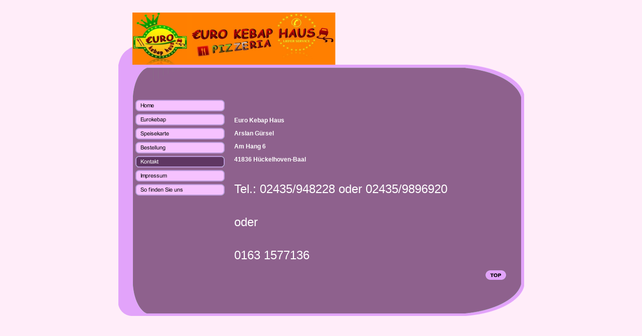

--- FILE ---
content_type: text/html
request_url: http://euro-kebap-haus.eu/kontakt.html
body_size: 6818
content:
<!DOCTYPE html PUBLIC "-//W3C//DTD HTML 4.01 Transitional//EN" "http://www.w3.org/TR/html4/loose.dtd">
<html><head><META http-equiv="Content-Type" content="text/html; charset=UTF-8"><title>Kontakt</title><meta http-equiv="X-UA-Compatible" content="IE=EmulateIE7" ><meta content="" name="description"><meta name="Keywords" content=""><meta content="false" http-equiv="imagetoolbar"><link type="text/css" href="mediapool/144/1442565/resources/custom_1388942593566.css" rel="stylesheet"></head><body><div id="body"><script type="text/javascript" language="JavaScript" src="js/mm.js"></script><a id="top" name="top"></a><table cellpadding="0" cellspacing="0" border="0" width="761" id="mainTable"><tr><td id="keyvisualAndLogoCell" colspan="2"><img alt="" src="images/i.gif" id="logo"><img height="104" width="405" alt="" src="mediapool/144/1442565/resources/keyvisual/customkey.png" id="keyvisual"></td></tr><tr><td valign="bottom" class="bg2" height="104" width="30"><img alt="" src="designs/design611/color10/images/left-bottom.png"></td><td width="761" valign="top"><table cellpadding="0" cellspacing="0" border="0" width="761"><tr><td width="184"><img height="65" width="184" alt="" src="designs/design611/color10/images/menu_top.gif"></td><td valign="bottom" id="sloganCell"><img height="65" width="6" alt="" src="designs/design611/color10/images/rt.gif" align="right"><img height="65" width="111" alt="" src="designs/design611/color10/images/table_rtop.gif" align="right"><img height="43" width="441" alt="" src="mediapool/144/1442565/resources/slogan_611_10_0.png" id="slogan"></td></tr><tr><td class="menubg" valign="top"><table cellpadding="0" cellspacing="0" border="0"><tr><td valign="bottom" height="28"><a onMouseOut="MM_swapImgRestore()" onMouseOver="
        MM_swapImage('menuimg16693744',''
        ,'mediapool/144/1442565/resources/tree/16693744_1415220750a.png',1)
      " href="index.html"><img src="mediapool/144/1442565/resources/tree/16693744_1415220750.png" border="0" alt="Home" title="Home" name="menuimg16693744"></a><script type="text/javascript">MM_preloadImages('mediapool/144/1442565/resources/tree/16693744_1415220750a.png')</script></td></tr><tr><td valign="bottom" height="28"><a onMouseOut="MM_swapImgRestore()" onMouseOver="
        MM_swapImage('menuimg16693745',''
        ,'mediapool/144/1442565/resources/tree/16693745_77665282a.png',1)
      " href="eurokebap.html"><img src="mediapool/144/1442565/resources/tree/16693745_77665282.png" border="0" alt="Eurokebap" title="Eurokebap" name="menuimg16693745"></a><script type="text/javascript">MM_preloadImages('mediapool/144/1442565/resources/tree/16693745_77665282a.png')</script></td></tr><tr><td valign="bottom" height="28"><a onMouseOut="MM_swapImgRestore()" onMouseOver="
        MM_swapImage('menuimg16693746',''
        ,'mediapool/144/1442565/resources/tree/16693746_974335981a.png',1)
      " href="speisekarte.html"><img src="mediapool/144/1442565/resources/tree/16693746_974335981.png" border="0" alt="Speisekarte" title="Speisekarte" name="menuimg16693746"></a><script type="text/javascript">MM_preloadImages('mediapool/144/1442565/resources/tree/16693746_974335981a.png')</script></td></tr><tr><td valign="bottom" height="28"><a onMouseOut="MM_swapImgRestore()" onMouseOver="
        MM_swapImage('menuimg16693747',''
        ,'mediapool/144/1442565/resources/tree/16693747_1560185699a.png',1)
      " href="bestellung.html"><img src="mediapool/144/1442565/resources/tree/16693747_1560185699.png" border="0" alt="Bestellung" title="Bestellung" name="menuimg16693747"></a><script type="text/javascript">MM_preloadImages('mediapool/144/1442565/resources/tree/16693747_1560185699a.png')</script></td></tr><tr><td valign="bottom" height="28"><img src="mediapool/144/1442565/resources/tree/16693748_1179724581c.png" border="0" alt="Kontakt" title="Kontakt" name="menuimg16693748"></td></tr><tr><td valign="bottom" height="28"><a onMouseOut="MM_swapImgRestore()" onMouseOver="
        MM_swapImage('menuimg16693749',''
        ,'mediapool/144/1442565/resources/tree/16693749_621114995a.png',1)
      " href="impressum.html"><img src="mediapool/144/1442565/resources/tree/16693749_621114995.png" border="0" alt="Impressum" title="Impressum" name="menuimg16693749"></a><script type="text/javascript">MM_preloadImages('mediapool/144/1442565/resources/tree/16693749_621114995a.png')</script></td></tr><tr><td valign="bottom" height="28"><a onMouseOut="MM_swapImgRestore()" onMouseOver="
        MM_swapImage('menuimg16693750',''
        ,'mediapool/144/1442565/resources/tree/16693750_155978591a.png',1)
      " href="so-finden-sie-uns.html"><img src="mediapool/144/1442565/resources/tree/16693750_155978591.png" border="0" alt="So finden Sie uns" title="So finden Sie uns" name="menuimg16693750"></a><script type="text/javascript">MM_preloadImages('mediapool/144/1442565/resources/tree/16693750_155978591a.png')</script></td></tr></table><script type="text/javascript">
		if (typeof document.all != 'undefined') {
			var counter = document.getElementById('vcounter');
			if (counter) {
				if (counter.parentNode) {
					var tdAboveCounterWidth = counter.parentNode.getAttribute("width");
					if (tdAboveCounterWidth) {
						counter.style.width = tdAboveCounterWidth;
					}
				}
			}
		}
		</script></td><td class="bg3" valign="top" id="contentCell"><img height="1" id="contentMinWidth" alt="" src="designs/design611/color10/images/i.gif"><br><table cellspacing="0" cellpadding="0" border="0" width="100%">
<tr>
<td width="100%">
<div align="left"><p>&nbsp;</p><p class="bodytext"><b>Euro Kebap Haus</b></p><p class="bodytext"><b>Arslan G&uuml;rsel</b></p><p class="bodytext"><b>Am Hang 6</b></p><p class="bodytext"><b>41836 H&uuml;ckelhoven-Baal</b></p> <p class="bodytext">&nbsp;</p> <p><span style="font-size: 24px;">Tel.: 02435/948228 oder 02435/9896920</span></p><p>&nbsp;</p><p><span style="font-size: 24px;">oder</span></p><p>&nbsp;</p><p><span style="font-size: 24px;">0163 1577136</span></p></div>
</td>
</tr>
<tr>
<td valign="top"><img alt="" height="1" width="462" src="images/i.gif"></td>
</tr>
</table>
</td></tr><tr><td width="184" rowspan="2" class="menubg" valign="bottom"><img height="69" width="184" alt="" src="designs/design611/color10/images/menu_bot.gif"></td><td align="right" class="bg3" valign="bottom" id="toTopCell"><a href="#top"><img vspace="3" border="0" hspace="30" height="19" width="41" alt="Top" src="designs/design611/color10/images/top.gif"></a></td></tr><tr><td valign="bottom" class="bg3" id="contentFooterCell"><img height="69" width="6" alt="" src="designs/design611/color10/images/rt_bot.gif" align="right"><img height="69" width="111" alt="" src="designs/design611/color10/images/table_rbot.gif" align="right"><p class="bot"></p></td></tr></table></td></tr></table></div></body></html>

--- FILE ---
content_type: text/css
request_url: http://euro-kebap-haus.eu/mediapool/144/1442565/resources/custom_1388942593566.css
body_size: 2616
content:

/* ************************************************ */
/* Generic Design Css: design.css */

#body  {
	margin-left:auto;
	margin-right:auto;
	padding-top:25px;
	padding-bottom:25px;
}

#mainTable {
	margin-left:auto;
	margin-right:auto; 
}

#keyvisualAndLogoCell {
	height: 104px;
	background: url("../../../../designs/design611/color10/images/left-top.png") top left no-repeat;
}

#logo {
	margin-top: 23px;
	float: right;
}

#keyvisual {
	margin-left: 28px;
}

#sloganCell {
	background: url("../../../../designs/design611/color10/images/tabl_topbgr.gif") top left repeat-x;
}

#slogan {
	margin-top: 22px;
}

.menubg {
	background: url("../../../../designs/design611/color10/images/menu_bgr.gif") top left repeat-y;
}

#contentCell {
	padding: 0 32px 0 19px;
}

#contentMinWidth {
	width: 540px;
}

#contentFooterCell {
	background-image: url("../../../../designs/design611/color10/images/bot_bgr.gif");
	background-repeat: repeat-x;
	background-position: bottom left;
}

.bot {
	margin: 16px 0 0 19px;
}

/* ************************************************ */
/* Design Css for Color: color.css */

/* p,td { font-size:12px;color:#ffffff; } */
.bot { font-size:10px;color:#FFFFFF; }
.bg1 { background-color:#FFEDF9 }
.bg2 { background-color:#E2A3FA }
#contentCell, #toTopCell { border-right: 6px solid #E2A3FA; }
.bg3 { background-color:#8E618D }
.bg4 { background-color:#909090 }




/* ************************************************ */
/* Custom Css Part */

html {
    overflow:auto;
}
body {
    background: #FFEDF9;
    padding: 0;
    margin: 0;
}
* html body { height: 100%; width: 100%; overflow:auto; }
#body {
    font-family: Arial, Helvetica, sans-serif;
    font-size: 12px;
    text-align: left;
    color: #FFFFFF;
    background: #FFEDF9;
    display: table;
}
* html #body { height: 100%; width: 100%; overflow:auto; }
#body td {font-size: 12px;font-family: Arial, Helvetica, sans-serif;color: #FFFFFF;}
#body .bot, #body .bot td, #body .bot p, #body div .bot #totop, #body td .bot #totop{
font-family: Arial, Helvetica, sans-serif;font-size: 10px;color: #FFFFFF;
}
#body a, #body a:visited, #body a.pager, #body a.pager:visited {
color: #E2A3FA;
    text-decoration: none;
}
#body a.totop, #body a.totop:visited, #body a.totop:hover {
    color: #E2A3FA;
    text-decoration: none;
}
#body a:hover, #body a.pager:hover {
    text-decoration: underline;
}
object.videoObject {display: none;}*+html object.videoObject {display: block;}* html object.videoObject {display: block;}embed.videoEmbed {display: block;}*+html embed.videoEmbed {display: none;}* html embed.videoEmbed {display: none;}


--- FILE ---
content_type: text/javascript
request_url: http://euro-kebap-haus.eu/js/mm.js
body_size: 3213
content:
function MM_swapImgRestore() { //v3.0
	if(isIE6 && typeof(noSwap)!= "undefined" && noSwap === true) return;
	var i,x,a=document.MM_sr; for(i=0;a&&i<a.length&&(x=a[i])&&x.oSrc;i++) {if(isIE6){x.style.filter=x.oSrc}else{x.src=x.oSrc};}                                                                 
}                                                                         

function MM_preloadImages() { //v3.0
  var d=document; if(d.images){ if(!d.MM_p) d.MM_p=new Array();
    var i,j=d.MM_p.length,a=MM_preloadImages.arguments; for(i=0; i<a.length; i++)
    if (a[i].indexOf("#")!=0){ d.MM_p[j]=new Image; d.MM_p[j++].src=a[i];}}      
}                                                                                

function MM_findObj(n, d) { //v4.0
  var p,i,x;  if(!d) d=document; if((p=n.indexOf("?"))>0&&parent.frames.length) {
    d=parent.frames[n.substring(p+1)].document; n=n.substring(0,p);}
  if(!(x=d[n])&&d.all) x=d.all[n]; for (i=0;!x&&i<d.forms.length;i++) x=d.forms[i][n];
  for(i=0;!x&&d.layers&&i<d.layers.length;i++) x=MM_findObj(n,d.layers[i].document);
  if(!x && document.getElementById) x=document.getElementById(n); return x;
}

function MM_swapImage() { //v3.0
  if(isIE6 && typeof(noSwap)!= "undefined" && noSwap === true) return;
  var i,j=0,x,a=MM_swapImage.arguments; document.MM_sr=new Array; for(i=0;i<(a.length-2);i+=3)
  if ((x=MM_findObj(a[i]))!=null){
        if(isIE6){document.MM_sr[j++]=x;if(!x.oSrc){x.oSrc=x.style.filter;}x.style.filter = "progid:DXImageTransform.Microsoft.AlphaImageLoader(src='"+a[i+2]+"')";
        }else{document.MM_sr[j++]=x; if(!x.oSrc) x.oSrc=x.src; x.src=a[i+2];}
   }
}

function MM_reloadPage(init) {  //reloads the window if Nav4 resized
  if (init==true) with (navigator) {if ((appName=="Netscape")&&(parseInt(appVersion)==4)) {
    document.MM_pgW=innerWidth; document.MM_pgH=innerHeight; onresize=MM_reloadPage; }}
  else if (innerWidth!=document.MM_pgW || innerHeight!=document.MM_pgH) location.reload();
}
MM_reloadPage(true);

function MM_showHideLayers() { //v3.0
  var i,p,v,obj,args=MM_showHideLayers.arguments;
  for (i=0; i<(args.length-2); i+=3) if ((obj=MM_findObj(args[i]))!=null) { v=args[i+2];
    if (obj.style) { obj=obj.style; v=(v=='show')?'visible':(v='hide')?'hidden':v; }
    obj.visibility=v; }
}

var isIE = /msie|MSIE/.test(navigator.userAgent);
var isIE7 = /msie|MSIE 7/.test(navigator.userAgent);
var isIE8 = /msie|MSIE 8/.test(navigator.userAgent);
var isIE9 = /msie|MSIE 9/.test(navigator.userAgent);
var isIE6 = isIE && !isIE7 && !isIE8 && !isIE9;
function setFilters() {
	if(isIE6){var imgs=new Array;imgs=document.getElementsByTagName("img");
		for(var i=0; i<imgs.length; i++){
			if (imgs[i].name && imgs[i].name != "selectedImage" && imgs[i].src.toLowerCase().match('png$')=='png') {
				imgs[i].style.filter = "progid:DXImageTransform.Microsoft.AlphaImageLoader(src='"+imgs[i].src+"')";
                imgs[i].src = 'images/i.gif'
			}
    	}
	}
}

if(window.onload) {var temp=window.onload;window.onload=function(e) {setFilters();temp(e);};
}else{window.onload=function(e) {setFilters();};}

function setCounter(value){
	document.getElementById('textcounter_value').firstChild.nodeValue = value;
}

